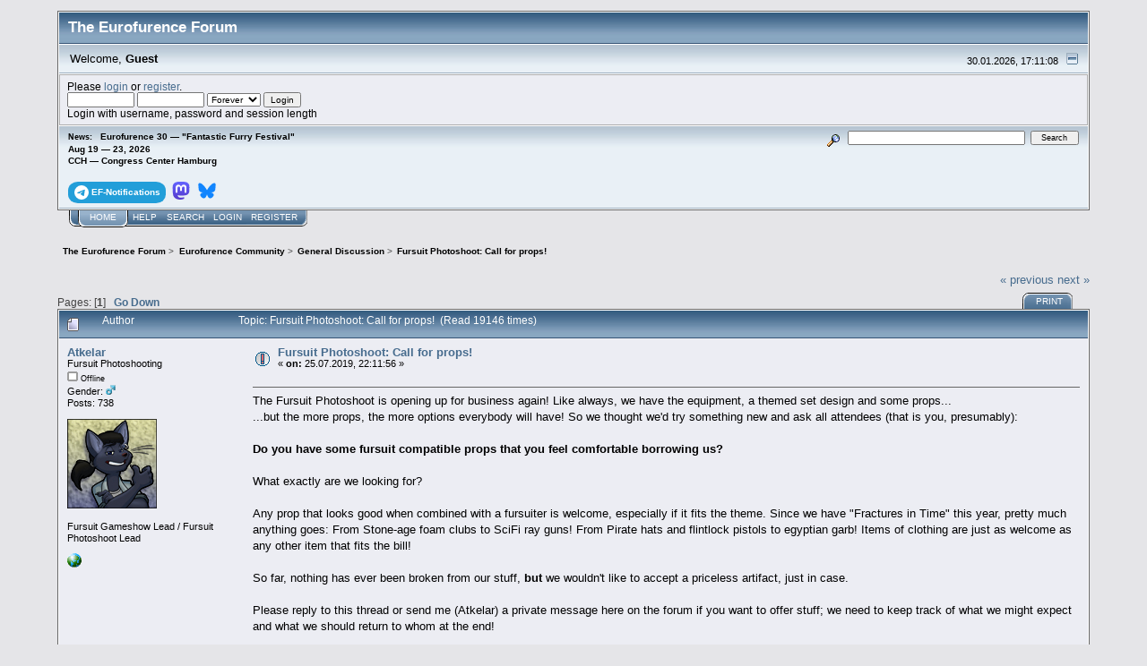

--- FILE ---
content_type: text/html; charset=UTF-8
request_url: https://forum.eurofurence.org/index.php?topic=8701.0
body_size: 7560
content:
<!DOCTYPE html PUBLIC "-//W3C//DTD XHTML 1.0 Transitional//EN" "http://www.w3.org/TR/xhtml1/DTD/xhtml1-transitional.dtd">
<html xmlns="http://www.w3.org/1999/xhtml"><head>
	<link rel="stylesheet" type="text/css" href="https://forum.eurofurence.org/Themes/core/css/index.css?fin20" />
	<link rel="stylesheet" type="text/css" href="https://forum.eurofurence.org/Themes/core/css/webkit.css" />
	<script type="text/javascript" src="https://forum.eurofurence.org/Themes/default/scripts/script.js?fin20"></script>
	<script type="text/javascript" src="https://forum.eurofurence.org/Themes/core/scripts/theme.js?fin20"></script>
	<script type="text/javascript"><!-- // --><![CDATA[
		var smf_theme_url = "https://forum.eurofurence.org/Themes/core";
		var smf_default_theme_url = "https://forum.eurofurence.org/Themes/default";
		var smf_images_url = "https://forum.eurofurence.org/Themes/core/images";
		var smf_scripturl = "https://forum.eurofurence.org/index.php?PHPSESSID=6jehg8fi2d4hkrhptpmv84tkd1&amp;";
		var smf_iso_case_folding = false;
		var smf_charset = "UTF-8";
		var ajax_notification_text = "Loading...";
		var ajax_notification_cancel_text = "Cancel";
	// ]]></script>
	<meta http-equiv="Content-Type" content="text/html; charset=UTF-8" />
	<meta name="description" content="Fursuit Photoshoot: Call for props!" />
	<title>Fursuit Photoshoot: Call for props!</title>
	<link rel="canonical" href="https://forum.eurofurence.org/index.php?topic=8701.0" />
	<link rel="help" href="https://forum.eurofurence.org/index.php?PHPSESSID=6jehg8fi2d4hkrhptpmv84tkd1&amp;action=help" />
	<link rel="search" href="https://forum.eurofurence.org/index.php?PHPSESSID=6jehg8fi2d4hkrhptpmv84tkd1&amp;action=search" />
	<link rel="contents" href="https://forum.eurofurence.org/index.php?PHPSESSID=6jehg8fi2d4hkrhptpmv84tkd1&amp;" />
	<link rel="alternate" type="application/rss+xml" title="The Eurofurence Forum - RSS" href="https://forum.eurofurence.org/index.php?PHPSESSID=6jehg8fi2d4hkrhptpmv84tkd1&amp;type=rss;action=.xml" />
	<link rel="prev" href="https://forum.eurofurence.org/index.php/topic,8701.0/prev_next,prev.html?PHPSESSID=6jehg8fi2d4hkrhptpmv84tkd1" />
	<link rel="next" href="https://forum.eurofurence.org/index.php/topic,8701.0/prev_next,next.html?PHPSESSID=6jehg8fi2d4hkrhptpmv84tkd1" />
	<link rel="index" href="https://forum.eurofurence.org/index.php/board,1.0.html?PHPSESSID=6jehg8fi2d4hkrhptpmv84tkd1" />
</head>
<body>
<div id="mainframe" style="width: 90%">
	<div class="tborder">
		<div class="catbg">
			<img class="floatright" id="smflogo" src="https://forum.eurofurence.org/Themes/core/images/smflogo.gif" alt="Simple Machines Forum" />
			<h1 id="forum_name">The Eurofurence Forum
			</h1>
		</div>
		<ul id="greeting_section" class="reset titlebg2">
			<li id="time" class="smalltext floatright">
				30.01.2026, 17:11:08
				<img id="upshrink" src="https://forum.eurofurence.org/Themes/core/images/upshrink.gif" alt="*" title="Shrink or expand the header." align="bottom" style="display: none;" />
			</li>
			<li id="name">Welcome, <em>Guest</em></li>
		</ul>
		<div id="user_section" class="bordercolor">
			<div class="windowbg2 clearfix">
				<script type="text/javascript" src="https://forum.eurofurence.org/Themes/default/scripts/sha1.js"></script>
				<form class="windowbg" id="guest_form" action="https://forum.eurofurence.org/index.php?PHPSESSID=6jehg8fi2d4hkrhptpmv84tkd1&amp;action=login2" method="post" accept-charset="UTF-8"  onsubmit="hashLoginPassword(this, '4e65011ad748a81bfd1ed82dad40abb7');">
					Please <a href="https://forum.eurofurence.org/index.php?PHPSESSID=6jehg8fi2d4hkrhptpmv84tkd1&amp;action=login">login</a> or <a href="https://forum.eurofurence.org/index.php?PHPSESSID=6jehg8fi2d4hkrhptpmv84tkd1&amp;action=register">register</a>.<br />
					<input type="text" name="user" size="10" class="input_text" />
					<input type="password" name="passwrd" size="10" class="input_password" />
					<select name="cookielength">
						<option value="60">1 Hour</option>
						<option value="1440">1 Day</option>
						<option value="10080">1 Week</option>
						<option value="43200">1 Month</option>
						<option value="-1" selected="selected">Forever</option>
					</select>
					<input type="submit" value="Login" class="button_submit" /><br />
					Login with username, password and session length
					<input type="hidden" name="f6f7c0f" value="4e65011ad748a81bfd1ed82dad40abb7" /> <input type="hidden" name="hash_passwrd" value="" /><input type="hidden" name="f6f7c0f" value="4e65011ad748a81bfd1ed82dad40abb7" />
				</form>
			</div>
		</div>
		<div id="news_section" class="titlebg2 clearfix">
			<form class="floatright" id="search_form" action="https://forum.eurofurence.org/index.php?PHPSESSID=6jehg8fi2d4hkrhptpmv84tkd1&amp;action=search2" method="post" accept-charset="UTF-8">
				<a href="https://forum.eurofurence.org/index.php?PHPSESSID=6jehg8fi2d4hkrhptpmv84tkd1&amp;action=search;advanced" title="Advanced search"><img id="advsearch" src="https://forum.eurofurence.org/Themes/core/images/filter.gif" align="middle" alt="Advanced search" /></a>
				<input type="text" name="search" value="" style="width: 190px;" class="input_text" />&nbsp;
				<input type="submit" name="submit" value="Search" style="width: 11ex;" class="button_submit" />
				<input type="hidden" name="advanced" value="0" />
				<input type="hidden" name="topic" value="8701" />
			</form>
			<div id="random_news"><h3>News:</h3><p>Eurofurence 30 — "Fantastic Furry Festival"<br>Aug 19 — 23, 2026<br>
CCH — Congress Center Hamburg<br><br>

<div style="display:inline-block;border-radius:10%/40%;color:white; background-color: #229ed9;padding-top:0.4em;padding-bottom:0.4em;padding-left:0.6em;padding-right:0.6em;font-weight:bold;margin-right:0.2em"><a href="https://t.me/efnotifications" target="_blank"><svg xmlns="http://www.w3.org/2000/svg" width="16" height="16" fill="white" viewBox="0 0 16 16">
 &#32;<path d="M16 8A8 8 0 1 1 0 8a8 8 0 0 1 16 0zM8.287 5.906c-.778.324-2.334.994-4.666 2.01-.378.15-.577.298-.595.442-.03.243.275.339.69.47l.175.055c.408.133.958.288 1.243.294.26.006.549-.1.868-.32 2.179-1.471 3.304-2.214 3.374-2.23.05-.012.12-.026.166.016.047.041.042.12.037.141-.03.129-1.227 1.241-1.846 1.817-.193.18-.33.307-.358.336a8.154 8.154 0 0 1-.188.186c-.38.366-.664.64.015 1.088.327.216.589.393.85.571.284.194.568.387.936.629.093.06.183.125.27.187.331.236.63.448.997.414.214-.02.435-.22.547-.82.265-1.417.786-4.486.906-5.751a1.426 1.426 0 0 0-.013-.315.337.337 0 0 0-.114-.217.526.526 0 0 0-.31-.093c-.3.005-.763.166-2.984 1.09z"/>
</svg><span style="color:white;display:inline-block;vertical-align:super">&nbsp;EF-Notifications</span></a></div>

<div style="display:inline-block;border-radius:10%/40%;color:white; padding-top:0.4em;padding-bottom:0.4em;padding-left:0.2em;padding-right:0.2em;font-weight:bold;margin-right:0.2em"><a href="https://meow.social/@eurofurence" target="_blank"><svg width="20" height="20" viewBox="0 0 61 65" fill="none" xmlns="http://www.w3.org/2000/svg">
<path d="M60.7539 14.3904C59.8143 7.40642 53.7273 1.90257 46.5117 0.836066C45.2943 0.655854 40.6819 0 29.9973 0H29.9175C19.2299 0 16.937 0.655854 15.7196 0.836066C8.70488 1.87302 2.29885 6.81852 0.744617 13.8852C-0.00294988 17.3654 -0.0827298 21.2237 0.0561464 24.7629C0.254119 29.8384 0.292531 34.905 0.753482 39.9598C1.07215 43.3175 1.62806 46.6484 2.41704 49.9276C3.89445 55.9839 9.87499 61.0239 15.7344 63.0801C22.0077 65.2244 28.7542 65.5804 35.2184 64.1082C35.9295 63.9428 36.6318 63.7508 37.3252 63.5321C38.8971 63.0329 40.738 62.4745 42.0913 61.4937C42.1099 61.4799 42.1251 61.4621 42.1358 61.4417C42.1466 61.4212 42.1526 61.3986 42.1534 61.3755V56.4773C42.153 56.4557 42.1479 56.4345 42.1383 56.4151C42.1287 56.3958 42.1149 56.3788 42.0979 56.3655C42.0809 56.3522 42.0611 56.3429 42.04 56.3382C42.019 56.3335 41.9971 56.3336 41.9761 56.3384C37.8345 57.3276 33.5905 57.8234 29.3324 57.8156C22.0045 57.8156 20.0336 54.3384 19.4693 52.8908C19.0156 51.6397 18.7275 50.3346 18.6124 49.0088C18.6112 48.9866 18.6153 48.9643 18.6243 48.9439C18.6333 48.9236 18.647 48.9056 18.6643 48.8915C18.6816 48.8774 18.7019 48.8675 18.7237 48.8628C18.7455 48.858 18.7681 48.8585 18.7897 48.8641C22.8622 49.8465 27.037 50.3423 31.2265 50.3412C32.234 50.3412 33.2387 50.3412 34.2463 50.3146C38.4598 50.1964 42.9009 49.9808 47.0465 49.1713C47.1499 49.1506 47.2534 49.1329 47.342 49.1063C53.881 47.8507 60.1038 43.9097 60.7362 33.9301C60.7598 33.5372 60.8189 29.8148 60.8189 29.4071C60.8218 28.0215 61.2651 19.5781 60.7539 14.3904Z" fill="url(#paint0_linear_89_8)"/>
<path d="M50.3943 22.237V39.5876H43.5185V22.7481C43.5185 19.2029 42.0411 17.3949 39.036 17.3949C35.7325 17.3949 34.0778 19.5338 34.0778 23.7585V32.9759H27.2434V23.7585C27.2434 19.5338 25.5857 17.3949 22.2822 17.3949C19.2949 17.3949 17.8027 19.2029 17.8027 22.7481V39.5876H10.9298V22.237C10.9298 18.6918 11.835 15.8754 13.6453 13.7877C15.5128 11.7049 17.9623 10.6355 21.0028 10.6355C24.522 10.6355 27.1813 11.9885 28.9542 14.6917L30.665 17.5633L32.3788 14.6917C34.1517 11.9885 36.811 10.6355 40.3243 10.6355C43.3619 10.6355 45.8114 11.7049 47.6847 13.7877C49.4931 15.8734 50.3963 18.6899 50.3943 22.237Z" fill="white"/>
<defs>
<linearGradient id="paint0_linear_89_8" x1="30.5" y1="0" x2="30.5" y2="65" gradientUnits="userSpaceOnUse">
<stop stop-color="#6364FF"/>
<stop offset="1" stop-color="#563ACC"/>
</linearGradient>
</defs>
</svg></a></div>

<div style="display:inline-block;border-radius:10%/40%;color:white; padding-top:0.4em;padding-bottom:0.4em;padding-left:0.2em;padding-right:0.2em;font-weight:bold;margin-right:0.2em"><a href="https://bsky.app/profile/eurofurence.org" target="_blank">
<svg width="20" height="20" viewBox="0 0 600 530" version="1.1" xmlns="http://www.w3.org/2000/svg">
 <path d="m135.72 44.03c66.496 49.921 138.02 151.14 164.28 205.46 26.262-54.316 97.782-155.54 164.28-205.46 47.98-36.021 125.72-63.892 125.72 24.795 0 17.712-10.155 148.79-16.111 170.07-20.703 73.984-96.144 92.854-163.25 81.433 117.3 19.964 147.14 86.092 82.697 152.22-122.39 125.59-175.91-31.511-189.63-71.766-2.514-7.3797-3.6904-10.832-3.7077-7.8964-0.0174-2.9357-1.1937 0.51669-3.7077 7.8964-13.714 40.255-67.233 197.36-189.63 71.766-64.444-66.128-34.605-132.26 82.697-152.22-67.108 11.421-142.55-7.4491-163.25-81.433-5.9562-21.282-16.111-152.36-16.111-170.07 0-88.687 77.742-60.816 125.72-24.795z" fill="#1185fe"/>
</svg></a>
</div>
</p></div>
		</div>
	</div>
	<script type="text/javascript"><!-- // --><![CDATA[
		var oMainHeaderToggle = new smc_Toggle({
			bToggleEnabled: true,
			bCurrentlyCollapsed: false,
			aSwappableContainers: [
				'user_section',
				'news_section'
			],
			aSwapImages: [
				{
					sId: 'upshrink',
					srcExpanded: smf_images_url + '/upshrink.gif',
					altExpanded: 'Shrink or expand the header.',
					srcCollapsed: smf_images_url + '/upshrink2.gif',
					altCollapsed: 'Shrink or expand the header.'
				}
			],
			oThemeOptions: {
				bUseThemeSettings: false,
				sOptionName: 'collapse_header',
				sSessionVar: 'f6f7c0f',
				sSessionId: '4e65011ad748a81bfd1ed82dad40abb7'
			},
			oCookieOptions: {
				bUseCookie: true,
				sCookieName: 'upshrink'
			}
		});
	// ]]></script>
	<div class="main_menu">
		<ul class="reset clearfix">
			<li id="button_home" class="active">
				<a title="Home" href="https://forum.eurofurence.org/index.php?PHPSESSID=6jehg8fi2d4hkrhptpmv84tkd1&amp;">
					<span><em>Home</em></span>
				</a>
			</li>
			<li id="button_help">
				<a title="Help" href="https://forum.eurofurence.org/index.php?PHPSESSID=6jehg8fi2d4hkrhptpmv84tkd1&amp;action=help">
					<span>Help</span>
				</a>
			</li>
			<li id="button_search">
				<a title="Search" href="https://forum.eurofurence.org/index.php?PHPSESSID=6jehg8fi2d4hkrhptpmv84tkd1&amp;action=search">
					<span>Search</span>
				</a>
			</li>
			<li id="button_login">
				<a title="Login" href="https://forum.eurofurence.org/index.php?PHPSESSID=6jehg8fi2d4hkrhptpmv84tkd1&amp;action=login">
					<span>Login</span>
				</a>
			</li>
			<li id="button_register" class="last">
				<a title="Register" href="https://forum.eurofurence.org/index.php?PHPSESSID=6jehg8fi2d4hkrhptpmv84tkd1&amp;action=register">
					<span>Register</span>
				</a>
			</li>
		</ul>
	</div>
	<ul class="linktree" id="linktree_upper">
		<li>
			<a href="https://forum.eurofurence.org/index.php?PHPSESSID=6jehg8fi2d4hkrhptpmv84tkd1&amp;"><span>The Eurofurence Forum</span></a> &gt;
		</li>
		<li>
			<a href="https://forum.eurofurence.org/index.php?PHPSESSID=6jehg8fi2d4hkrhptpmv84tkd1&amp;#c4"><span>Eurofurence Community</span></a> &gt;
		</li>
		<li>
			<a href="https://forum.eurofurence.org/index.php/board,1.0.html?PHPSESSID=6jehg8fi2d4hkrhptpmv84tkd1"><span>General Discussion</span></a> &gt;
		</li>
		<li class="last">
			<a href="https://forum.eurofurence.org/index.php/topic,8701.0.html?PHPSESSID=6jehg8fi2d4hkrhptpmv84tkd1"><span>Fursuit Photoshoot: Call for props!</span></a>
		</li>
	</ul>
	<div id="bodyarea">
<a id="top"></a>
<a id="msg74867"></a>
<div class="clearfix margintop" id="postbuttons">
	<div class="next"><a href="https://forum.eurofurence.org/index.php/topic,8701.0/prev_next,prev.html?PHPSESSID=6jehg8fi2d4hkrhptpmv84tkd1#new">&laquo; previous</a> <a href="https://forum.eurofurence.org/index.php/topic,8701.0/prev_next,next.html?PHPSESSID=6jehg8fi2d4hkrhptpmv84tkd1#new">next &raquo;</a></div>
	<div class="margintop middletext floatleft">Pages: [<strong>1</strong>]   &nbsp;&nbsp;<a href="#lastPost"><strong>Go Down</strong></a></div>
	<div class="nav floatright">
		<div class="buttonlist_bottom">
			<ul class="reset clearfix">
				<li class="last"><a class="button_strip_print" href="https://forum.eurofurence.org/index.php?PHPSESSID=6jehg8fi2d4hkrhptpmv84tkd1&amp;action=printpage;topic=8701.0" rel="new_win nofollow"><span>Print</span></a></li>
			</ul>
		</div></div>
</div>
<div id="forumposts" class="tborder">
	<h3 class="catbg3">
		<img src="https://forum.eurofurence.org/Themes/core/images/topic/normal_post.gif" align="bottom" alt="" />
		<span>Author</span>
		<span id="top_subject">Topic: Fursuit Photoshoot: Call for props! &nbsp;(Read 19146 times)</span>
	</h3>
	<form action="https://forum.eurofurence.org/index.php?PHPSESSID=6jehg8fi2d4hkrhptpmv84tkd1&amp;action=quickmod2;topic=8701.0" method="post" accept-charset="UTF-8" name="quickModForm" id="quickModForm" style="margin: 0;" onsubmit="return oQuickModify.bInEditMode ? oQuickModify.modifySave('4e65011ad748a81bfd1ed82dad40abb7', 'f6f7c0f') : false">
		<div class="bordercolor">
			<div class="clearfix windowbg largepadding">
				<div class="floatleft poster">
					<h4><a href="https://forum.eurofurence.org/index.php?PHPSESSID=6jehg8fi2d4hkrhptpmv84tkd1&amp;action=profile;u=613" title="View the profile of Atkelar">Atkelar</a></h4>
					<ul class="reset smalltext" id="msg_74867_extra_info">
						<li>Fursuit Photoshooting</li>
						<li></li>
						<li><img src="https://forum.eurofurence.org/Themes/core/images/useroff.gif" alt="Offline" border="0" style="margin-top: 2px;" /><span class="smalltext"> Offline</span></li>
						<li>Gender: <img class="gender" src="https://forum.eurofurence.org/Themes/core/images/Male.gif" alt="Male" /></li>
						<li>Posts: 738</li>
						<li class="margintop" style="overflow: auto;"><img class="avatar" src="https://forum.eurofurence.org/index.php?PHPSESSID=6jehg8fi2d4hkrhptpmv84tkd1&amp;action=dlattach;attach=534;type=avatar" alt="" /></li>
						<li class="margintop">Fursuit Gameshow Lead / Fursuit Photoshoot Lead</li>
						<li class="margintop">
							<ul class="reset nolist">
								<li><a href="http://www.livejournal.com/atkelar" title="LiveJournal page" target="_blank" rel="noopener noreferrer" class="new_win"><img src="https://forum.eurofurence.org/Themes/core/images/www_sm.gif" alt="LiveJournal page" border="0" /></a></li>
							</ul>
						</li>
					</ul>
				</div>
				<div class="postarea">
					<div class="flow_hidden">
						<div class="keyinfo">
							<div class="messageicon"><img src="https://forum.eurofurence.org/Themes/core/images/post/exclamation.gif" alt="" border="0" /></div>
							<h5 id="subject_74867">
								<a href="https://forum.eurofurence.org/index.php/topic,8701.msg74867.html?PHPSESSID=6jehg8fi2d4hkrhptpmv84tkd1#msg74867" rel="nofollow">Fursuit Photoshoot: Call for props!</a>
							</h5>
							<div class="smalltext">&#171; <strong> on:</strong> 25.07.2019, 22:11:56 &#187;</div>
							<div id="msg_74867_quick_mod"></div>
						</div>
					</div>
					<div class="post">
						<hr class="hrcolor" width="100%" size="1" />
						<div class="inner" id="msg_74867">The Fursuit Photoshoot is opening up for business again! Like always, we have the equipment, a themed set design and some props...<br />...but the more props, the more options everybody will have! So we thought we&#039;d try something new and ask all attendees (that is you, presumably):<br /><br /><strong>Do you have some fursuit compatible props that you feel comfortable borrowing us?</strong><br /><br />What exactly are we looking for?<br /><br />Any prop that looks good when combined with a fursuiter is welcome, especially if it fits the theme. Since we have &quot;Fractures in Time&quot; this year, pretty much anything goes: From Stone-age foam clubs to SciFi ray guns! From Pirate hats and flintlock pistols to egyptian garb! Items of clothing are just as welcome as any other item that fits the bill!<br /><br />So far, nothing has ever been broken from our stuff, <strong>but</strong> we wouldn&#039;t like to accept a priceless artifact, just in case.<br /><br />Please reply to this thread or send me (Atkelar) a private message here on the forum if you want to offer stuff; we need to keep track of what we might expect and what we should return to whom at the end!<br /><br />Greetings and thanks in advance, <br />Atkelar for the EF Photography Team!</div>
					</div>
				</div>
				<div class="moderatorbar">
					<div class="smalltext floatleft" id="modified_74867">
					</div>
					<div class="smalltext largepadding floatright">
						<img src="https://forum.eurofurence.org/Themes/core/images/ip.gif" alt="" border="0" />
						Logged
					</div>
				</div>
			</div>
		</div>
	</form>
</div>
<a id="lastPost"></a>
<div class="clearfix marginbottom" id="postbuttons_lower">
	<div class="nav floatright">
		<div class="buttonlist">
			<ul class="reset clearfix">
				<li class="last"><a class="button_strip_print" href="https://forum.eurofurence.org/index.php?PHPSESSID=6jehg8fi2d4hkrhptpmv84tkd1&amp;action=printpage;topic=8701.0" rel="new_win nofollow"><span>Print</span></a></li>
			</ul>
		</div></div>
	<div class="middletext floatleft">Pages: [<strong>1</strong>]   &nbsp;&nbsp;<a href="#top"><strong>Go Up</strong></a></div>
	<div class="clear"><a href="https://forum.eurofurence.org/index.php/topic,8701.0/prev_next,prev.html?PHPSESSID=6jehg8fi2d4hkrhptpmv84tkd1#new">&laquo; previous</a> <a href="https://forum.eurofurence.org/index.php/topic,8701.0/prev_next,next.html?PHPSESSID=6jehg8fi2d4hkrhptpmv84tkd1#new">next &raquo;</a></div>
</div>
	<ul class="linktree" id="linktree_lower">
		<li>
			<a href="https://forum.eurofurence.org/index.php?PHPSESSID=6jehg8fi2d4hkrhptpmv84tkd1&amp;"><span>The Eurofurence Forum</span></a> &gt;
		</li>
		<li>
			<a href="https://forum.eurofurence.org/index.php?PHPSESSID=6jehg8fi2d4hkrhptpmv84tkd1&amp;#c4"><span>Eurofurence Community</span></a> &gt;
		</li>
		<li>
			<a href="https://forum.eurofurence.org/index.php/board,1.0.html?PHPSESSID=6jehg8fi2d4hkrhptpmv84tkd1"><span>General Discussion</span></a> &gt;
		</li>
		<li class="last">
			<a href="https://forum.eurofurence.org/index.php/topic,8701.0.html?PHPSESSID=6jehg8fi2d4hkrhptpmv84tkd1"><span>Fursuit Photoshoot: Call for props!</span></a>
		</li>
	</ul>
<div id="moderationbuttons" class="clearfix"></div>
<div class="tborder">
	<div class="titlebg2" style="padding: 4px;" align="right" id="display_jump_to">&nbsp;</div>
</div><br />
<script type="text/javascript" src="https://forum.eurofurence.org/Themes/default/scripts/topic.js"></script>
<script type="text/javascript"><!-- // --><![CDATA[
	if ('XMLHttpRequest' in window)
	{
		var oQuickModify = new QuickModify({
			sScriptUrl: smf_scripturl,
			bShowModify: true,
			iTopicId: 8701,
			sTemplateBodyEdit: '\n\t\t\t\t<div id="quick_edit_body_container" style="width: 90%">\n\t\t\t\t\t<div id="error_box" style="padding: 4px;" class="error"><' + '/div>\n\t\t\t\t\t<textarea class="editor" name="message" rows="12" style="width: 100%;  margin-bottom: 10px;" tabindex="1">%body%<' + '/textarea><br />\n\t\t\t\t\t<input type="hidden" name="f6f7c0f" value="4e65011ad748a81bfd1ed82dad40abb7" />\n\t\t\t\t\t<input type="hidden" name="topic" value="8701" />\n\t\t\t\t\t<input type="hidden" name="msg" value="%msg_id%" />\n\t\t\t\t\t<div class="righttext">\n\t\t\t\t\t\t<input type="submit" name="post" value="Save" tabindex="2" onclick="return oQuickModify.modifySave(\'4e65011ad748a81bfd1ed82dad40abb7\', \'f6f7c0f\');" accesskey="s" class="button_submit" />&nbsp;&nbsp;<input type="submit" name="cancel" value="Cancel" tabindex="3" onclick="return oQuickModify.modifyCancel();" class="button_submit" />\n\t\t\t\t\t<' + '/div>\n\t\t\t\t<' + '/div>',
			sTemplateSubjectEdit: '<input type="text" style="width: 90%" name="subject" value="%subject%" size="80" maxlength="80" tabindex="4" class="input_text" />',
			sTemplateBodyNormal: '%body%',
			sTemplateSubjectNormal: '<a hr'+'ef="https://forum.eurofurence.org/index.php?PHPSESSID=6jehg8fi2d4hkrhptpmv84tkd1&amp;'+'?topic=8701.msg%msg_id%#msg%msg_id%" rel="nofollow">%subject%<' + '/a>',
			sTemplateTopSubject: 'Topic: %subject% &nbsp;(Read 19146 times)',
			sErrorBorderStyle: '1px solid red'
		});

		aJumpTo[aJumpTo.length] = new JumpTo({
			sContainerId: "display_jump_to",
			sJumpToTemplate: "<label class=\"smalltext\" for=\"%select_id%\">Jump to:<" + "/label> %dropdown_list%",
			iCurBoardId: 1,
			iCurBoardChildLevel: 0,
			sCurBoardName: "General Discussion",
			sBoardChildLevelIndicator: "==",
			sBoardPrefix: "=> ",
			sCatSeparator: "-----------------------------",
			sCatPrefix: "",
			sGoButtonLabel: "go"
		});

		aIconLists[aIconLists.length] = new IconList({
			sBackReference: "aIconLists[" + aIconLists.length + "]",
			sIconIdPrefix: "msg_icon_",
			sScriptUrl: smf_scripturl,
			bShowModify: true,
			iBoardId: 1,
			iTopicId: 8701,
			sSessionId: "4e65011ad748a81bfd1ed82dad40abb7",
			sSessionVar: "f6f7c0f",
			sLabelIconList: "Message Icon",
			sBoxBackground: "transparent",
			sBoxBackgroundHover: "#ffffff",
			iBoxBorderWidthHover: 1,
			sBoxBorderColorHover: "#adadad" ,
			sContainerBackground: "#ffffff",
			sContainerBorder: "1px solid #adadad",
			sItemBorder: "1px solid #ffffff",
			sItemBorderHover: "1px dotted gray",
			sItemBackground: "transparent",
			sItemBackgroundHover: "#e0e0f0"
		});
	}
	// ]]></script>
	</div>
	<div id="footerarea" class="headerpadding topmargin clearfix">
		<ul class="reset smalltext">
			<li class="last"><a href="https://help.eurofurence.org/legal/privacy">Privacy Statement / Datenschutzerkl&auml;rung</a></li>
			<li class="copyright">
			<span class="smalltext" style="display: inline; visibility: visible; font-family: Verdana, Arial, sans-serif;"><a href="https://forum.eurofurence.org/index.php?PHPSESSID=6jehg8fi2d4hkrhptpmv84tkd1&amp;action=credits" title="Simple Machines Forum" target="_blank" class="new_win">SMF 2.0.19</a> |
 <a href="https://www.simplemachines.org/about/smf/license.php" title="License" target="_blank" class="new_win">SMF &copy; 2021</a>, <a href="https://www.simplemachines.org" title="Simple Machines" target="_blank" class="new_win">Simple Machines</a>
			</span></li>
			<li><a id="button_xhtml" href="http://validator.w3.org/check?uri=referer" target="_blank" class="new_win" title="Valid XHTML 1.0!"><span>XHTML</span></a></li>
			<li><a id="button_rss" href="https://forum.eurofurence.org/index.php?PHPSESSID=6jehg8fi2d4hkrhptpmv84tkd1&amp;action=.xml;type=rss" class="new_win"><span>RSS</span></a></li>
			<li class="last"><a id="button_wap2" href="https://forum.eurofurence.org/index.php?PHPSESSID=6jehg8fi2d4hkrhptpmv84tkd1&amp;wap2" class="new_win"><span>WAP2</span></a></li>
		</ul>
	</div>
</div>
</body></html>